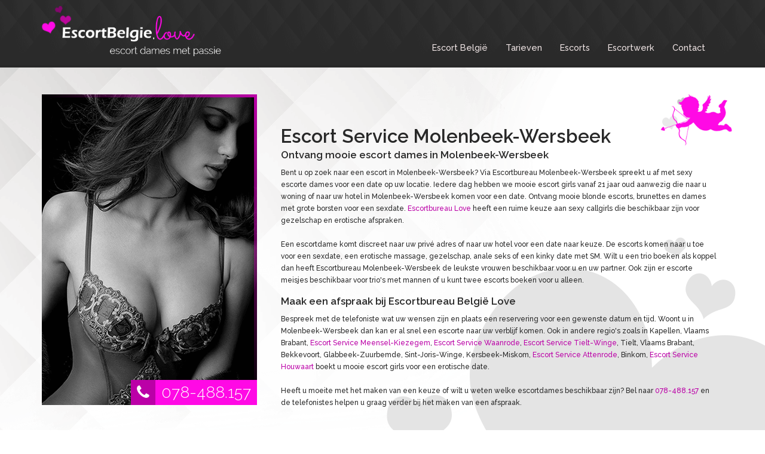

--- FILE ---
content_type: text/html; charset=UTF-8
request_url: https://www.escortbelgie.love/molenbeek-wersbeek
body_size: 4949
content:
<!DOCTYPE html>
<html lang="nl">
<head>
	<meta charset="utf-8">
	<meta http-equiv="X-UA-Compatible" content="IE=edge">
	<meta name="viewport" content="width=device-width, initial-scale=1">
	<meta name="description" content="De mooiste escort dames boekt u bij Escort Service Molenbeek-Wersbeek voor een date op uw locatie. Dagelijks geniet u van sexdates in Molenbeek-Wersbeek via Escortbureau Love.">
	<meta name="robots" content="index,follow,noarchive" />
	<meta name="author" content="Escort België">
	<title>Escort Molenbeek-Wersbeek - Escort Bureau België Love</title>
	<link rel="alternate" hreflang="nl" href="https://www.escortbelgie.love/molenbeek-wersbeek" />
	<link rel="shortcut icon" href="https://www.escortbelgie.love/assets/_love/_img/hart-favicon.ico" />
	<link href="https://www.escortbelgie.love/assets/_love/_css/bootstrap.min.css" rel="stylesheet">
	<link rel="stylesheet" href="https://www.escortbelgie.love/assets/_love/_css/font-awesome.min.css">
	<link rel="stylesheet" href="https://fonts.googleapis.com/css?family=Sacramento">
	<link rel="stylesheet" href="https://fonts.googleapis.com/css?family=Raleway:300,500,600">
	<link href="https://www.escortbelgie.love/assets/_love/escortbelgie.love/css/style.css" rel="stylesheet" />
	<link href='https://fonts.googleapis.com/css?family=Gentium+Basic' rel='stylesheet' type='text/css'>
	<!-- HTML5 shim and Respond.js for IE8 support of HTML5 elements and media queries -->
	<!--[if lt IE 9]>
	  <script src="https://oss.maxcdn.com/html5shiv/3.7.2/html5shiv.min.js"></script>
	  <script src="https://oss.maxcdn.com/respond/1.4.2/respond.min.js"></script>
	<![endif]-->
	<script>
		var trigger = true;
	</script>
	</head>

<body class="home grey-fg-color">

		<!--
	<div id="preloader" style="background-color: #fff;" >
		<div id="status">&nbsp;</div>
	</div>
	-->
	
	<nav class="navbar navbar-default grey-bg-color">
		<div class="container">
			<div class="navbar-header">
				<button type="button" class="navbar-toggle collapsed" data-toggle="collapse" data-target="#navbar" aria-expanded="false" aria-controls="navbar">
					<span class="sr-only">Menu</span>
					<span class="icon-bar"></span>
					<span class="icon-bar"></span>
					<span class="icon-bar"></span>
				</button>
			</div>
			<div class="logo">
				<a href="https://www.escortbelgie.love/" title="Escort België"><img src="https://www.escortbelgie.love/assets/_love/escortbelgie.love/img/escortbelgie.love.png" alt="Escort België" title="Escort België" /></a>
			</div>
			<div id="navbar" class="navbar-collapse collapse">
				<ul class="nav navbar-nav">
											<li><a href="https://www.escortbelgie.love/" title="Escorts in België">Escort België</a></li>
											<li><a href="https://www.escortbelgie.love/tarieven" title="Tarieven">Tarieven</a></li>
											<li><a href="https://www.escortbelgie.love/escorts" title="Escorts">Escorts</a></li>
											<li><a href="https://www.escortbelgie.love/escortwerk" title="Escortwerk">Escortwerk</a></li>
											<li><a href="https://www.escortbelgie.love/contact" title="Contact">Contact</a></li>
									</ul>
			</div>
		</div>
	</nav>
		<section class="diamond-bg-left">
		<div class="hearts-bg-right">
			<div class="container">
				<div class="row">
					<div class="intro-area">
						<div class="col-md-4 col-sm-5 col-xs-12">
							<div class="border-top-left">
								<div class="intro-img" style="background-image: url('https://www.escortbelgie.love/assets/_love/escortbelgie.love/img/aside-image-home-intro.png');"></div>
							</div>
							<a rel="nofollow" class="phone-nr-block prim-bg-color light-fg-color absolute bottom right" href="tel:+3278488157" title="Bel ons op 078-488.157">
								<span class="fa fa-phone sec-bg-color"></span>078-488.157
							</a>
						</div>
						<div class="col-md-8 col-sm-7 col-xs-12">
							<div class="txt-area intro">
								<h1 class="big-title">Escort Service Molenbeek-Wersbeek</h1>
								<h3>Ontvang mooie escort dames in Molenbeek-Wersbeek</h3>

<p>Bent u op zoek naar een escort in Molenbeek-Wersbeek? Via Escortbureau Molenbeek-Wersbeek spreekt u af met sexy escorte dames voor een date op uw locatie. Iedere dag hebben we mooie escort girls vanaf 21 jaar oud aanwezig die naar u woning of naar uw hotel in Molenbeek-Wersbeek komen voor een date. Ontvang mooie blonde escorts, brunettes en dames met grote borsten voor een sexdate. <a href="https://www.escortbelgie.love/" title="Escort Service Love België">Escortbureau Love</a> heeft een ruime keuze aan sexy callgirls die beschikbaar zijn voor gezelschap en erotische afspraken.&nbsp;</p>

<p>Een escortdame komt discreet naar uw priv&eacute; adres of naar uw hotel voor een date naar keuze. De escorts komen naar u toe voor een sexdate, een erotische massage, gezelschap, anale seks of een kinky date met SM. Wilt u een trio boeken als koppel dan heeft Escortbureau Molenbeek-Wersbeek de leukste vrouwen beschikbaar voor u en uw partner. Ook zijn er escorte meisjes beschikbaar voor trio&#39;s met mannen of u kunt twee escorts boeken voor u alleen.</p>

<h3>Maak een afspraak bij Escortbureau Belgi&euml; Love</h3>

<p>Bespreek met de telefoniste wat uw wensen zijn en plaats een reservering voor een gewenste datum en tijd. Woont u in Molenbeek-Wersbeek dan kan er al snel een escorte naar uw verblijf komen. Ook in andere regio&#39;s zoals in Kapellen, Vlaams Brabant, <a href="https://www.escortbelgie.love/meensel-kiezegem" title="Escort Meensel-Kiezegem">Escort Service Meensel-Kiezegem</a>, <a href="https://www.escortbelgie.love/waanrode" title="Escort Waanrode">Escort Service Waanrode</a>, <a href="https://www.escortbelgie.love/tielt-winge" title="Escort Tielt-Winge">Escort Service Tielt-Winge</a>, Tielt, Vlaams Brabant, Bekkevoort, Glabbeek-Zuurbemde, Sint-Joris-Winge, Kersbeek-Miskom, <a href="https://www.escortbelgie.love/attenrode" title="Escort Attenrode">Escort Service Attenrode</a>, Binkom, <a href="https://www.escortbelgie.love/houwaart" title="Escort Houwaart">Escort Service Houwaart</a> boekt u mooie escort girls&nbsp;voor een erotische date.</p>

<p>Heeft u moeite met het maken van een keuze of wilt u weten welke escortdames beschikbaar zijn? Bel naar&nbsp;<a rel="nofollow" href="tel:+3278488157">078-488.157</a> en de telefonistes helpen u graag verder bij het maken van een afspraak.</p>
								<div class="prim-bg-color cupid absolute top right only-desktop">
									<img src="https://www.escortbelgie.love/assets/_love/escortbelgie.love/img/bg-cupid-love.png" alt="" />
								</div>
							</div>
						</div>
					</div>
				</div>
			</div>
		</div>
	</section>
	
			<section class="escort-gallery grey-light-bg-color">
			<div class="container">
				<div class="row">
					<div class="title-area">
						<div class="col-md-8">
							<h3 class="big-title grey-fg-color">Onze beeldschone escort dames</h3>
						</div>
						<div class="col-md-4">
							<a rel="nofollow" class="phone-nr-block prim-bg-color light-fg-color float-right" href="tel:+3278488157" title="Bel ons op 078-488.157">
								<span class="fa fa-phone sec-bg-color"></span>078-488.157
							</a>
						</div>
					</div>
					<div class="clearfix"></div>
											<!-- escort -->
						<div class="col-md-3 col-sm-4 col-xs-6">
							<a class="escort light-fg-color" href="https://www.escortbelgie.love/escortdame-mascha" title="Escort dame Mascha">
								<img class="lozad" data-src="https://www.escortbelgie.love/fotos/655/escortdame-mascha-1-280x420.jpg" src="/assets/_love/_img/placeholder.jpg" alt="Escort dame Mascha" title="Escort dame Mascha"/>
								<div class="caption sec-bg-color">
									<span class="fa fa-heart"></span> Mascha, <span class="transp">(22)</span>
								</div>
							</a>
						</div>
											<!-- escort -->
						<div class="col-md-3 col-sm-4 col-xs-6">
							<a class="escort light-fg-color" href="https://www.escortbelgie.love/blonde-escort-liz-met-grote-borsten" title="Escort dame Liz">
								<img class="lozad" data-src="https://www.escortbelgie.love/fotos/648/blonde-escort-liz-met-grote-borsten-1-280x420.jpg" src="/assets/_love/_img/placeholder.jpg" alt="Escort dame Liz" title="Escort dame Liz"/>
								<div class="caption sec-bg-color">
									<span class="fa fa-heart"></span> Liz, <span class="transp">(31)</span>
								</div>
							</a>
						</div>
											<!-- escort -->
						<div class="col-md-3 col-sm-4 col-xs-6">
							<a class="escort light-fg-color" href="https://www.escortbelgie.love/escort-paris-met-grote-borsten" title="Escort dame Paris">
								<img class="lozad" data-src="https://www.escortbelgie.love/fotos/643/escort-paris-met-grote-borsten-1-280x420.jpg" src="/assets/_love/_img/placeholder.jpg" alt="Escort dame Paris" title="Escort dame Paris"/>
								<div class="caption sec-bg-color">
									<span class="fa fa-heart"></span> Paris, <span class="transp">(35)</span>
								</div>
							</a>
						</div>
											<!-- escort -->
						<div class="col-md-3 col-sm-4 col-xs-6">
							<a class="escort light-fg-color" href="https://www.escortbelgie.love/lara" title="Escort dame Lara">
								<img class="lozad" data-src="https://www.escortbelgie.love/fotos/571/lara-1-280x420.jpg" src="/assets/_love/_img/placeholder.jpg" alt="Escort dame Lara" title="Escort dame Lara"/>
								<div class="caption sec-bg-color">
									<span class="fa fa-heart"></span> Lara, <span class="transp">(28)</span>
								</div>
							</a>
						</div>
											<!-- escort -->
						<div class="col-md-3 col-sm-4 col-xs-6">
							<a class="escort light-fg-color" href="https://www.escortbelgie.love/escort-jenn" title="Escort dame Jenn">
								<img class="lozad" data-src="https://www.escortbelgie.love/fotos/547/escort-jenn-1-280x420.jpg" src="/assets/_love/_img/placeholder.jpg" alt="Escort dame Jenn" title="Escort dame Jenn"/>
								<div class="caption sec-bg-color">
									<span class="fa fa-heart"></span> Jenn, <span class="transp">(30)</span>
								</div>
							</a>
						</div>
											<!-- escort -->
						<div class="col-md-3 col-sm-4 col-xs-6">
							<a class="escort light-fg-color" href="https://www.escortbelgie.love/escort-khloe" title="Escort dame Khloé">
								<img class="lozad" data-src="https://www.escortbelgie.love/fotos/559/escort-khloe-1-280x420.jpg" src="/assets/_love/_img/placeholder.jpg" alt="Escort dame Khloé" title="Escort dame Khloé"/>
								<div class="caption sec-bg-color">
									<span class="fa fa-heart"></span> Khloé, <span class="transp">(23)</span>
								</div>
							</a>
						</div>
											<!-- escort -->
						<div class="col-md-3 col-sm-4 col-xs-6">
							<a class="escort light-fg-color" href="https://www.escortbelgie.love/escort-moniek" title="Escort dame Moniek">
								<img class="lozad" data-src="https://www.escortbelgie.love/fotos/556/escort-moniek-1-280x420.jpg" src="/assets/_love/_img/placeholder.jpg" alt="Escort dame Moniek" title="Escort dame Moniek"/>
								<div class="caption sec-bg-color">
									<span class="fa fa-heart"></span> Moniek, <span class="transp">(26)</span>
								</div>
							</a>
						</div>
											<!-- escort -->
						<div class="col-md-3 col-sm-4 col-xs-6">
							<a class="escort light-fg-color" href="https://www.escortbelgie.love/escort-helena" title="Escort dame Helena">
								<img class="lozad" data-src="https://www.escortbelgie.love/fotos/561/escort-helena-1-280x420.jpg" src="/assets/_love/_img/placeholder.jpg" alt="Escort dame Helena" title="Escort dame Helena"/>
								<div class="caption sec-bg-color">
									<span class="fa fa-heart"></span> Helena, <span class="transp">(32)</span>
								</div>
							</a>
						</div>
											<!-- escort -->
						<div class="col-md-3 col-sm-4 col-xs-6">
							<a class="escort light-fg-color" href="https://www.escortbelgie.love/escort-fae" title="Escort dame Fae">
								<img class="lozad" data-src="https://www.escortbelgie.love/fotos/563/escort-fae-1-280x420.jpg" src="/assets/_love/_img/placeholder.jpg" alt="Escort dame Fae" title="Escort dame Fae"/>
								<div class="caption sec-bg-color">
									<span class="fa fa-heart"></span> Fae, <span class="transp">(22)</span>
								</div>
							</a>
						</div>
											<!-- escort -->
						<div class="col-md-3 col-sm-4 col-xs-6">
							<a class="escort light-fg-color" href="https://www.escortbelgie.love/escort-rosanne" title="Escort dame Rosanne">
								<img class="lozad" data-src="https://www.escortbelgie.love/fotos/555/escort-rosanne-1-280x420.jpg" src="/assets/_love/_img/placeholder.jpg" alt="Escort dame Rosanne" title="Escort dame Rosanne"/>
								<div class="caption sec-bg-color">
									<span class="fa fa-heart"></span> Rosanne, <span class="transp">(32)</span>
								</div>
							</a>
						</div>
											<!-- escort -->
						<div class="col-md-3 col-sm-4 col-xs-6">
							<a class="escort light-fg-color" href="https://www.escortbelgie.love/escort-eve" title="Escort dame Eve">
								<img class="lozad" data-src="https://www.escortbelgie.love/fotos/553/escort-eve-1-280x420.jpg" src="/assets/_love/_img/placeholder.jpg" alt="Escort dame Eve" title="Escort dame Eve"/>
								<div class="caption sec-bg-color">
									<span class="fa fa-heart"></span> Eve, <span class="transp">(24)</span>
								</div>
							</a>
						</div>
											<!-- escort -->
						<div class="col-md-3 col-sm-4 col-xs-6">
							<a class="escort light-fg-color" href="https://www.escortbelgie.love/escort-angelique" title="Escort dame Angelique">
								<img class="lozad" data-src="https://www.escortbelgie.love/fotos/538/escort-angelique-1-280x420.jpg" src="/assets/_love/_img/placeholder.jpg" alt="Escort dame Angelique" title="Escort dame Angelique"/>
								<div class="caption sec-bg-color">
									<span class="fa fa-heart"></span> Angelique, <span class="transp">(32)</span>
								</div>
							</a>
						</div>
											<!-- escort -->
						<div class="col-md-3 col-sm-4 col-xs-6">
							<a class="escort light-fg-color" href="https://www.escortbelgie.love/escort-imani" title="Escort dame Imani">
								<img class="lozad" data-src="https://www.escortbelgie.love/fotos/558/escort-imani-1-280x420.jpg" src="/assets/_love/_img/placeholder.jpg" alt="Escort dame Imani" title="Escort dame Imani"/>
								<div class="caption sec-bg-color">
									<span class="fa fa-heart"></span> Imani, <span class="transp">(24)</span>
								</div>
							</a>
						</div>
											<!-- escort -->
						<div class="col-md-3 col-sm-4 col-xs-6">
							<a class="escort light-fg-color" href="https://www.escortbelgie.love/escort-zoe" title="Escort dame Zoe">
								<img class="lozad" data-src="https://www.escortbelgie.love/fotos/570/escort-zoe-1-280x420.jpg" src="/assets/_love/_img/placeholder.jpg" alt="Escort dame Zoe" title="Escort dame Zoe"/>
								<div class="caption sec-bg-color">
									<span class="fa fa-heart"></span> Zoe, <span class="transp">(26)</span>
								</div>
							</a>
						</div>
											<!-- escort -->
						<div class="col-md-3 col-sm-4 col-xs-6">
							<a class="escort light-fg-color" href="https://www.escortbelgie.love/escort-cindy" title="Escort dame Cindy">
								<img class="lozad" data-src="https://www.escortbelgie.love/fotos/544/escort-cindy-1-280x420.jpg" src="/assets/_love/_img/placeholder.jpg" alt="Escort dame Cindy" title="Escort dame Cindy"/>
								<div class="caption sec-bg-color">
									<span class="fa fa-heart"></span> Cindy, <span class="transp">(28)</span>
								</div>
							</a>
						</div>
											<!-- escort -->
						<div class="col-md-3 col-sm-4 col-xs-6">
							<a class="escort light-fg-color" href="https://www.escortbelgie.love/escort-eva" title="Escort dame Eva">
								<img class="lozad" data-src="https://www.escortbelgie.love/fotos/546/escort-eva-1-280x420.jpg" src="/assets/_love/_img/placeholder.jpg" alt="Escort dame Eva" title="Escort dame Eva"/>
								<div class="caption sec-bg-color">
									<span class="fa fa-heart"></span> Eva, <span class="transp">(28)</span>
								</div>
							</a>
						</div>
											<!-- escort -->
						<div class="col-md-3 col-sm-4 col-xs-6">
							<a class="escort light-fg-color" href="https://www.escortbelgie.love/escort-milou" title="Escort dame Milou">
								<img class="lozad" data-src="https://www.escortbelgie.love/fotos/552/escort-milou-1-280x420.jpg" src="/assets/_love/_img/placeholder.jpg" alt="Escort dame Milou" title="Escort dame Milou"/>
								<div class="caption sec-bg-color">
									<span class="fa fa-heart"></span> Milou, <span class="transp">(24)</span>
								</div>
							</a>
						</div>
											<!-- escort -->
						<div class="col-md-3 col-sm-4 col-xs-6">
							<a class="escort light-fg-color" href="https://www.escortbelgie.love/escort-anna" title="Escort dame Anna">
								<img class="lozad" data-src="https://www.escortbelgie.love/fotos/562/escort-anna-1-280x420.jpg" src="/assets/_love/_img/placeholder.jpg" alt="Escort dame Anna" title="Escort dame Anna"/>
								<div class="caption sec-bg-color">
									<span class="fa fa-heart"></span> Anna, <span class="transp">(25)</span>
								</div>
							</a>
						</div>
											<!-- escort -->
						<div class="col-md-3 col-sm-4 col-xs-6">
							<a class="escort light-fg-color" href="https://www.escortbelgie.love/escort-nicole" title="Escort dame Nicole">
								<img class="lozad" data-src="https://www.escortbelgie.love/fotos/560/escort-nicole-1-280x420.jpg" src="/assets/_love/_img/placeholder.jpg" alt="Escort dame Nicole" title="Escort dame Nicole"/>
								<div class="caption sec-bg-color">
									<span class="fa fa-heart"></span> Nicole, <span class="transp">(27)</span>
								</div>
							</a>
						</div>
											<!-- escort -->
						<div class="col-md-3 col-sm-4 col-xs-6">
							<a class="escort light-fg-color" href="https://www.escortbelgie.love/escort-milena" title="Escort dame Milena">
								<img class="lozad" data-src="https://www.escortbelgie.love/fotos/568/escort-milena-1-280x420.jpg" src="/assets/_love/_img/placeholder.jpg" alt="Escort dame Milena" title="Escort dame Milena"/>
								<div class="caption sec-bg-color">
									<span class="fa fa-heart"></span> Milena, <span class="transp">(27)</span>
								</div>
							</a>
						</div>
											<!-- escort -->
						<div class="col-md-3 col-sm-4 col-xs-6">
							<a class="escort light-fg-color" href="https://www.escortbelgie.love/escort-naomi" title="Escort dame Naomi">
								<img class="lozad" data-src="https://www.escortbelgie.love/fotos/564/escort-naomi-1-280x420.jpg" src="/assets/_love/_img/placeholder.jpg" alt="Escort dame Naomi" title="Escort dame Naomi"/>
								<div class="caption sec-bg-color">
									<span class="fa fa-heart"></span> Naomi, <span class="transp">(35)</span>
								</div>
							</a>
						</div>
											<!-- escort -->
						<div class="col-md-3 col-sm-4 col-xs-6">
							<a class="escort light-fg-color" href="https://www.escortbelgie.love/escort-lana" title="Escort dame Lana">
								<img class="lozad" data-src="https://www.escortbelgie.love/fotos/536/escort-lana-1-280x420.jpg" src="/assets/_love/_img/placeholder.jpg" alt="Escort dame Lana" title="Escort dame Lana"/>
								<div class="caption sec-bg-color">
									<span class="fa fa-heart"></span> Lana, <span class="transp">(26)</span>
								</div>
							</a>
						</div>
											<!-- escort -->
						<div class="col-md-3 col-sm-4 col-xs-6">
							<a class="escort light-fg-color" href="https://www.escortbelgie.love/escort-ruby" title="Escort dame Ruby">
								<img class="lozad" data-src="https://www.escortbelgie.love/fotos/540/escort-ruby-1-280x420.jpg" src="/assets/_love/_img/placeholder.jpg" alt="Escort dame Ruby" title="Escort dame Ruby"/>
								<div class="caption sec-bg-color">
									<span class="fa fa-heart"></span> Ruby, <span class="transp">(22)</span>
								</div>
							</a>
						</div>
											<!-- escort -->
						<div class="col-md-3 col-sm-4 col-xs-6">
							<a class="escort light-fg-color" href="https://www.escortbelgie.love/escort-liv" title="Escort dame Liv">
								<img class="lozad" data-src="https://www.escortbelgie.love/fotos/554/escort-liv-1-280x420.jpg" src="/assets/_love/_img/placeholder.jpg" alt="Escort dame Liv" title="Escort dame Liv"/>
								<div class="caption sec-bg-color">
									<span class="fa fa-heart"></span> Liv, <span class="transp">(25)</span>
								</div>
							</a>
						</div>
											<!-- escort -->
						<div class="col-md-3 col-sm-4 col-xs-6">
							<a class="escort light-fg-color" href="https://www.escortbelgie.love/escort-cataleya" title="Escort dame Cataleya">
								<img class="lozad" data-src="https://www.escortbelgie.love/fotos/567/escort-cataleya-1-280x420.jpg" src="/assets/_love/_img/placeholder.jpg" alt="Escort dame Cataleya" title="Escort dame Cataleya"/>
								<div class="caption sec-bg-color">
									<span class="fa fa-heart"></span> Cataleya, <span class="transp">(24)</span>
								</div>
							</a>
						</div>
											<!-- escort -->
						<div class="col-md-3 col-sm-4 col-xs-6">
							<a class="escort light-fg-color" href="https://www.escortbelgie.love/escort-lorena" title="Escort dame Lorena">
								<img class="lozad" data-src="https://www.escortbelgie.love/fotos/569/escort-lorena-1-280x420.jpg" src="/assets/_love/_img/placeholder.jpg" alt="Escort dame Lorena" title="Escort dame Lorena"/>
								<div class="caption sec-bg-color">
									<span class="fa fa-heart"></span> Lorena, <span class="transp">(25)</span>
								</div>
							</a>
						</div>
											<!-- escort -->
						<div class="col-md-3 col-sm-4 col-xs-6">
							<a class="escort light-fg-color" href="https://www.escortbelgie.love/escort-scarlett" title="Escort dame Scarlett">
								<img class="lozad" data-src="https://www.escortbelgie.love/fotos/549/escort-scarlett-1-280x420.jpg" src="/assets/_love/_img/placeholder.jpg" alt="Escort dame Scarlett" title="Escort dame Scarlett"/>
								<div class="caption sec-bg-color">
									<span class="fa fa-heart"></span> Scarlett, <span class="transp">(26)</span>
								</div>
							</a>
						</div>
											<!-- escort -->
						<div class="col-md-3 col-sm-4 col-xs-6">
							<a class="escort light-fg-color" href="https://www.escortbelgie.love/escort-mijke" title="Escort dame Mijke">
								<img class="lozad" data-src="https://www.escortbelgie.love/fotos/545/escort-mijke-1-280x420.jpg" src="/assets/_love/_img/placeholder.jpg" alt="Escort dame Mijke" title="Escort dame Mijke"/>
								<div class="caption sec-bg-color">
									<span class="fa fa-heart"></span> Mijke, <span class="transp">(25)</span>
								</div>
							</a>
						</div>
											<!-- escort -->
						<div class="col-md-3 col-sm-4 col-xs-6">
							<a class="escort light-fg-color" href="https://www.escortbelgie.love/sexy-escortdame-courtney" title="Escort dame Courtney">
								<img class="lozad" data-src="https://www.escortbelgie.love/fotos/543/sexy-escortdame-courtney-1-280x420.jpg" src="/assets/_love/_img/placeholder.jpg" alt="Escort dame Courtney" title="Escort dame Courtney"/>
								<div class="caption sec-bg-color">
									<span class="fa fa-heart"></span> Courtney, <span class="transp">(26)</span>
								</div>
							</a>
						</div>
											<!-- escort -->
						<div class="col-md-3 col-sm-4 col-xs-6">
							<a class="escort light-fg-color" href="https://www.escortbelgie.love/escort-alexa" title="Escort dame Alexa">
								<img class="lozad" data-src="https://www.escortbelgie.love/fotos/566/escort-alexa-1-280x420.jpg" src="/assets/_love/_img/placeholder.jpg" alt="Escort dame Alexa" title="Escort dame Alexa"/>
								<div class="caption sec-bg-color">
									<span class="fa fa-heart"></span> Alexa, <span class="transp">(34)</span>
								</div>
							</a>
						</div>
											<!-- escort -->
						<div class="col-md-3 col-sm-4 col-xs-6">
							<a class="escort light-fg-color" href="https://www.escortbelgie.love/escort-sandra" title="Escort dame Sandra">
								<img class="lozad" data-src="https://www.escortbelgie.love/fotos/548/escort-sandra-1-280x420.jpg" src="/assets/_love/_img/placeholder.jpg" alt="Escort dame Sandra" title="Escort dame Sandra"/>
								<div class="caption sec-bg-color">
									<span class="fa fa-heart"></span> Sandra, <span class="transp">(33)</span>
								</div>
							</a>
						</div>
											<!-- escort -->
						<div class="col-md-3 col-sm-4 col-xs-6">
							<a class="escort light-fg-color" href="https://www.escortbelgie.love/sexy-blondine-mara" title="Escort dame Mara">
								<img class="lozad" data-src="https://www.escortbelgie.love/fotos/542/sexy-blondine-mara-1-280x420.jpg" src="/assets/_love/_img/placeholder.jpg" alt="Escort dame Mara" title="Escort dame Mara"/>
								<div class="caption sec-bg-color">
									<span class="fa fa-heart"></span> Mara, <span class="transp">(35)</span>
								</div>
							</a>
						</div>
											<!-- escort -->
						<div class="col-md-3 col-sm-4 col-xs-6">
							<a class="escort light-fg-color" href="https://www.escortbelgie.love/escort-coquette" title="Escort dame Coquette">
								<img class="lozad" data-src="https://www.escortbelgie.love/fotos/537/escort-coquette-1-280x420.jpg" src="/assets/_love/_img/placeholder.jpg" alt="Escort dame Coquette" title="Escort dame Coquette"/>
								<div class="caption sec-bg-color">
									<span class="fa fa-heart"></span> Coquette, <span class="transp">(31)</span>
								</div>
							</a>
						</div>
											<!-- escort -->
						<div class="col-md-3 col-sm-4 col-xs-6">
							<a class="escort light-fg-color" href="https://www.escortbelgie.love/mooie-escort-giselle" title="Escort dame Giselle">
								<img class="lozad" data-src="https://www.escortbelgie.love/fotos/539/mooie-escort-giselle-1-280x420.jpg" src="/assets/_love/_img/placeholder.jpg" alt="Escort dame Giselle" title="Escort dame Giselle"/>
								<div class="caption sec-bg-color">
									<span class="fa fa-heart"></span> Giselle, <span class="transp">(28)</span>
								</div>
							</a>
						</div>
											<!-- escort -->
						<div class="col-md-3 col-sm-4 col-xs-6">
							<a class="escort light-fg-color" href="https://www.escortbelgie.love/escort-tessa" title="Escort dame Tessa">
								<img class="lozad" data-src="https://www.escortbelgie.love/fotos/550/escort-tessa-1-280x420.jpg" src="/assets/_love/_img/placeholder.jpg" alt="Escort dame Tessa" title="Escort dame Tessa"/>
								<div class="caption sec-bg-color">
									<span class="fa fa-heart"></span> Tessa, <span class="transp">(31)</span>
								</div>
							</a>
						</div>
											<!-- escort -->
						<div class="col-md-3 col-sm-4 col-xs-6">
							<a class="escort light-fg-color" href="https://www.escortbelgie.love/escort-evy" title="Escort dame Evy">
								<img class="lozad" data-src="https://www.escortbelgie.love/fotos/557/escort-evy-1-280x420.jpg" src="/assets/_love/_img/placeholder.jpg" alt="Escort dame Evy" title="Escort dame Evy"/>
								<div class="caption sec-bg-color">
									<span class="fa fa-heart"></span> Evy, <span class="transp">(25)</span>
								</div>
							</a>
						</div>
									</div>
			</div>
		</section>
		
	<section class="footer-closing sec-bg-color light-fg-color">
		<div class="container">
			<div class="row">
				<div class="col-md-5">
					<h2 class="big-title">Een sexdate in Molenbeek-Wersbeek</h2>					<h3>Escorte Molenbeek-Wersbeek is dagelijks geopend</h3>

<p>Boek een mooie escorte op een gewenste dag bij u thuis in Molenbeek-Wersbeek. Onze escortservice is van maandag t/m zondag geopend en we hebben de mooiste meisjes aanwezig voor een sexdate. U kunt in Molenbeek-Wersbeek en omstreken mooie vrouwen ontvangen en genieten van een erotische date naar keuze. Op de profielen van de escorts ziet u overzicht van welke service zij aanbieden zodat u gemakkelijk een keuze kunt maken.</p>

<h3>De beste escortservice van Vlaams-Brabant</h3>

<p>Escorte Love is een bedrijf met jaren ervaring in het verzorgen van gezelschap op locatie. We werken erg discreet zodat u zorgeloos van een erotische avond zult genieten. Bent u op zoek naar een escort in Vlaams-Brabant dan neemt u contact op met onze telefonistes om een afspraak te maken. Bel naar&nbsp;<a rel="nofollow" href="tel:+3278488157">078-488.157</a> en u zult een van onze vriendelijke telefonistes aan de lijn krijgen.</p>				</div>
				<div class="col-md-6 col-md-push-1">
					<h3 class="big-title">Escort Service Regio Molenbeek-Wersbeek</h3>
					<div class="col-md-5 no-side-padding">
						<ul class="places">
							<li><a href="https://www.escortbelgie.love/meensel-kiezegem" title="Escort Service Meensel-Kiezegem Love">Escort Meensel-Kiezegem</a></li><li><a href="https://www.escortbelgie.love/waanrode" title="Escort Service Waanrode Love">Escort Waanrode</a></li><li><a href="https://www.escortbelgie.love/tielt-winge" title="Escort Service Tielt-Winge Love">Escort Tielt-Winge</a></li><li><a href="https://www.escortbelgie.love/bekkevoort" title="Escort Service Bekkevoort Love">Escort Bekkevoort</a></li><li><a href="https://www.escortbelgie.love/sint-joris-winge" title="Escort Service Sint-Joris-Winge Love">Escort Sint-Joris-Winge</a></li><li><a href="https://www.escortbelgie.love/kersbeek-miskom" title="Escort Service Kersbeek-Miskom Love">Escort Kersbeek-Miskom</a></li><li><a href="https://www.escortbelgie.love/attenrode" title="Escort Service Attenrode Love">Escort Attenrode</a></li><li><a href="https://www.escortbelgie.love/binkom" title="Escort Service Binkom Love">Escort Binkom</a></li><li><a href="https://www.escortbelgie.love/houwaart" title="Escort Service Houwaart Love">Escort Houwaart</a></li><li><a href="https://www.escortbelgie.love/assent" title="Escort Service Assent Love">Escort Assent</a></li><li><a href="https://www.escortbelgie.love/hoeleden" title="Escort Service Hoeleden Love">Escort Hoeleden</a></li><li><a href="https://www.escortbelgie.love/scherpenheuvel-zichem" title="Escort Service Scherpenheuvel-Zichem Love">Escort Scherpenheuvel-Zichem</a></li><li><a href="https://www.escortbelgie.love/scherpenheuvel" title="Escort Service Scherpenheuvel Love">Escort Scherpenheuvel</a></li><li><a href="https://www.escortbelgie.love/bunsbeek" title="Escort Service Bunsbeek Love">Escort Bunsbeek</a></li><li><a href="https://www.escortbelgie.love/lubbeek" title="Escort Service Lubbeek Love">Escort Lubbeek</a></li><li><a href="https://www.escortbelgie.love/ransberg" title="Escort Service Ransberg Love">Escort Ransberg</a></li><li><a href="https://www.escortbelgie.love/rillaar" title="Escort Service Rillaar Love">Escort Rillaar</a></li><li><a href="https://www.escortbelgie.love/kortenaken" title="Escort Service Kortenaken Love">Escort Kortenaken</a></li><li><a href="https://www.escortbelgie.love/kerkom" title="Escort Service Kerkom Love">Escort Kerkom</a></li><li><a href="https://www.escortbelgie.love/nieuwrode" title="Escort Service Nieuwrode Love">Escort Nieuwrode</a></li>
						</ul>
					</div>
					<div class="col-md-6 col-md-push-1 no-side-padding">
						<ul class="places">
							
						</ul>
					</div>
				</div>
			</div>
		</div>
	</section>	
	
		


					
	<footer class="bottom-area-footer grey-bg-color">
		<div class="container">
			<div class="row">
				<ul class="float-right">
											<li><a href="https://www.escortbelgie.love/" title="Escorts in België">Escort België</a></li>
											<li><a href="https://www.escortbelgie.love/tarieven" title="Tarieven">Tarieven</a></li>
											<li><a href="https://www.escortbelgie.love/escorts" title="Escorts">Escorts</a></li>
											<li><a href="https://www.escortbelgie.love/escortwerk" title="Escortwerk">Escortwerk</a></li>
											<li><a href="https://www.escortbelgie.love/contact" title="Contact">Contact</a></li>
											<li><a href="https://www.escortbelgie.love/prive-ontvangst" title="Afspreken voor thuis- en privéontvangst">Privé ontvangst</a></li>
									</ul>
				<div class="copy">
					Escort België Love &copy; 2005 - 2026 LicentieNr: 1506.529 <br><span class="realized">Site realisatie <a href="https://www.werkenalsescort.love/" title="Escort Werk - Callgirl Worden" target="_blank">Werken Als Escort</a></span>
				</div>
			</div>
		</div>
		
	</footer>
	    	<script src="https://www.tippelstraat.nl/chatroom/js/popop_tippelstraat.js?pi=escortbelgie.love_rand&domain_id=2"></script>
    	<script src="https://cdnjs.cloudflare.com/ajax/libs/jquery/1.12.4/jquery.min.js"></script>
	<script src="https://cdnjs.cloudflare.com/ajax/libs/twitter-bootstrap/3.3.7/js/bootstrap.min.js"></script>
	<script src="https://cdn.jsdelivr.net/npm/lozad/dist/lozad.min.js"></script>
	<script src="https://www.escortbelgie.love/assets/_love/escortbelgie.love/js/custom.js"></script>
	<script>
		const observer = lozad();
		observer.observe();
	</script>
	
	    
      <script defer src="https://static.cloudflareinsights.com/beacon.min.js/vcd15cbe7772f49c399c6a5babf22c1241717689176015" integrity="sha512-ZpsOmlRQV6y907TI0dKBHq9Md29nnaEIPlkf84rnaERnq6zvWvPUqr2ft8M1aS28oN72PdrCzSjY4U6VaAw1EQ==" data-cf-beacon='{"version":"2024.11.0","token":"b99e7d41c7874a3c937d3399712fd43f","r":1,"server_timing":{"name":{"cfCacheStatus":true,"cfEdge":true,"cfExtPri":true,"cfL4":true,"cfOrigin":true,"cfSpeedBrain":true},"location_startswith":null}}' crossorigin="anonymous"></script>
</body>
</html>

--- FILE ---
content_type: text/css
request_url: https://www.escortbelgie.love/assets/_love/_css/default.css
body_size: 2295
content:
/*
font-family: 'Raleway', sans-serif; //300 //500 //600
font-family: 'Sacramento', cursive;
*/

/*
PRELOADER
*/
#preloader { position: fixed; top: 0; left: 0; right: 0; bottom: 0; z-index: 1040; }
#status { width: 200px; height: 200px; position: absolute; left: 50%; top: 50%; background: url('../_img/preloader.gif') center center no-repeat; margin: -100px 0 0 -100px; }

/*
BODY & PARAGRAPHS
*/
body { overflow: visible; font-size: 12px; font-family: 'Raleway', sans-serif; line-height: 20px; }
p { padding: 5px 0; }

/*
RESPONSIVE IMAGES
*/
img { max-width: 100%; }

/*
DESKTOP AND MOBILE VISIBILITY
*/
.only-desktop { display: block; }
.only-mobile { display: none; }

/*
FLOATS
*/
.float-left { float: left; }
.float-right { float: right; }

/*
RESET SIDE PADDING BOOTSTRAP
*/
.no-side-padding { padding-left: 0; padding-right: 0; }
.no-side-padding-left { padding-left: 0; }

/*
ABSOLUTE ELEMENTS
*/
.absolute { position: absolute; }
.absolute.top { top: 0; }
.absolute.right { right: 0; }
.absolute.bottom { bottom: 0; }
.absolute.left { left: 0; }

/*
GRADIENT BORDER
*/
.border-top-left { position: relative; }
.border-top-left:before,
.border-top-left:after { content: ""; position: absolute; top: 0; right: 0;	}
.border-top-left:before { bottom: 0; width: 5px; }
.border-top-left:after { left: 0; height: 5px; }

/*
RESET HEADER STYLES
*/
h1, h2, h3, h4, h5, h6 { padding: 0; margin: 0; font-size: 1.2em; line-height: 1.0em; font-weight: normal; }

/*
TITLES
*/
.title-area { overflow: auto; margin-bottom: 30px; }
.special-font { font-family: 'Sacramento', cursive; font-weight: normal; }
.big-title { font-size: 2.6em; font-weight: 600; padding-bottom: 5px; }
.big-title.wordspacing{word-spacing:-7px;}
.big-title .special-font { font-size: 2.0em; }
.regular-title { font-size: 1.4em; font-weight: 600; padding-bottom: 5px; line-height: 1.2em; }

/*
LOGO
*/
.logo { float: left; }
.logo img { width: 300px; }

/*
MAIN NAVIGATION
*/
nav.navbar-default { font-size: 1.2em; border: 0; border-radius: 0; margin: 0; padding: 10px 0 0; background-image: url('../_img/bg-nav-pattern.png'); background-repeat: repeat-x; }
nav.navbar-default ul.nav { float: right; padding-top: 60px; }
nav.navbar-default ul.nav li a {color:#f1e6e6; transition: all 0.3s ease; padding: 0 15px 20px; margin: 0; border-bottom: 3px solid transparent; }
nav.navbar-default ul.nav li.active,
nav.navbar-default ul.nav li a:hover,
nav.navbar-default ul.nav li.active a { opacity: 1.0; background: none; }

a.phone-nr-block,
a.phone-nr-block > span { display: inline-block; font-weight: 300; line-height: 1.6em; padding: 0 10px; }
a.phone-nr-block { font-size: 2.2em; }
a.phone-nr-block > span { margin: 0 10px 0 -10px; }
a.phone-nr-block:target,
a.phone-nr-block:hover,
a.phone-nr-block:active,
a.phone-nr-block:focus { text-decoration: none; }

.intro-area { padding: 45px 0 75px; overflow: auto; }
.intro-area .intro-img { height: 520px; background-repeat: no-repeat; background-position: center center; background-size: cover; }
.intro-area a.phone-nr-block { font-size: 2.2em; margin-right: 15px; }
.intro-area .txt-area { padding: 55px 10px 0; }
.intro-area .txt-area .cupid { width: 120px; }

.intro-area.profile-holder { padding: 0; margin: 45px 0 75px; }
.intro-area.profile-holder .txt-area .escort-info { margin: 20px 0 0; overflow: auto; }
.intro-area.profile-holder .txt-area .escort-info ul.details,
.intro-area.profile-holder .txt-area .escort-info ul.details li { padding: 0; margin: 0; list-style: none; }
.intro-area.profile-holder .txt-area .escort-info ul.details li div { display: inline-block; min-width: 120px;  }

.diamond-bg-left { background: url('../_img/bg-diamons-shapes-light-left.png') -350px top no-repeat; }
.hearts-bg-right { background: url('../_img/bg-grey-hearts.png') right bottom no-repeat; }

section.escort-gallery { padding: 60px 0; overflow: auto; }
section.escort-gallery a.escort { margin-bottom: 30px; display: inline-block; transition: all 0.4s ease; }
section.escort-gallery a.escort:hover { text-decoration: none; opacity: 0.7; }
section.escort-gallery a.escort .caption { font-size: 1.4em; font-weight: 500; border-top: 4px solid transparent; padding: 15px; position: relative; }
section.escort-gallery a.escort .caption:before { content: ''; position: absolute; width: 100%; height: 4px; top: -4px; left: 0; }
section.escort-gallery a.escort .caption .transp { opacity: 0.6; }

section.footer-closing { padding: 60px 0; }
section.footer-closing p > a { padding: 0 3px; }
section.footer-closing ul.places,
section.footer-closing ul.places li { margin: 0; padding: 0; list-style: none; }
section.footer-closing ul.places { margin-top: 5px; }

footer.bottom-area-footer { padding: 20px 0; background-image: url('../_img/bg-nav-pattern.png'); background-repeat: repeat-x; }
footer.bottom-area-footer ul,
footer.bottom-area-footer ul li { margin: 0; padding: 0; list-style: none; }
footer.bottom-area-footer ul li { display: inline-block; font-size: 1.2em; }
footer.bottom-area-footer ul li a { padding: 25px 10px; }
footer.bottom-area-footer .copy{color:#fff}
footer.bottom-area-footer .copy .realized a{color:#fff}

section.call-to-action { font-size: 2.2em; padding: 55px 0; }
section.call-to-action p { padding: 0; }
section.call-to-action h3 { font-weight: 600; font-size: 2.2em; }
section.call-to-action h4 { font-weight: 600; font-size: 1.2em; padding-bottom: 20px; }
section.call-to-action a.phone-nr-block { font-size: 1.45em; margin-top: 25px; }

.msg{color:#000;}
.msg.warning {border:2px solid #F2DD8C; background-color:#FFF5CC;}
.msg.warning a {color:#df0000;} .msg.warning a:hover, .msg.warning a:active, .msg.warning a:focus {color:#303030;}
.msg.info {border:2px solid #B8E2FB; background-color:#E8F6FF;padding:5px;width:90%;}
.msg.done {border:2px solid #BBDF8D; background-color:#EAF7D9;padding:5px;width:90%;}
.msg.error {border:2px solid #FFAEAE; background-color:#FEEBEB;padding:5px;width:90%;}
.container input.err, .container select.err, .container textarea.err {border:1px solid #DF0000; background:#FFB; color:#000;}
.container .err {color:#DF0000;}
.container input{width:100%;height:35px;font-size:16px;}
.container textarea{width:100%;}
.container select{height:35px;}
.mb-2{margin-bottom:30px;}
.text-white {color:#fff}
@media (max-width: 1200px) {
	section.escort-gallery a.escort .caption { font-size: 1.3em; }
}

@media (max-width: 992px) {
	.only-desktop { display: none; }
	.only-mobile { display: block; }

	.logo,
	nav.navbar-default ul.nav  { float: none; text-align: center; }
	nav.navbar-default ul.nav { padding-top: 30px; }
	nav.navbar-default ul.nav li  { float: none; display: inline-block; }

	.intro-area .txt-area { padding: 20px 10px 0; }
	section.escort-gallery a.escort .caption { font-size: 1.2em; }
}

@media (max-width: 768px) {
	.logo { float: left; margin-bottom: 20px; }
	nav.navbar-default ul.nav { padding-top: 10px; }
	nav.navbar-default ul.nav li { display: block; }
	nav.navbar-default ul.nav li a { padding: 10px 0; border-width: 1px; }
	nav.navbar-default .navbar-collapse { width:100%; border: none; margin: 0; }
	nav.navbar-default .navbar-header { float: right; }
	nav.navbar-default .navbar-header button.navbar-toggle { margin-top: 25px; background: transparent; border: none; }
	nav.navbar-default .navbar-header button.navbar-toggle span.icon-bar { width: 35px; height: 3px; background: red; border-radius: 0; }
	nav.navbar-default .navbar-header button.navbar-toggle span.icon-bar+.icon-bar { margin-top: 6px; }
	nav.navbar-default .navbar-header .navbar-collapse { width: 100%; padding-top: 60px;}

	.intro-area .intro-img { height: 250px; background-position: center bottom; }
	section.escort-gallery a.escort .caption { font-size: 1.1em; }
}


/* namebranding footer */
.brandlogos-footer{padding-top: 75px;padding-bottom: 75px;width: 100%;}
.brandcontainer-footer{width: 100%;padding-right: 15px;padding-left: 15px;margin-right: auto; margin-left: auto; text-align: center; display: flex; flex-wrap: wrap;}
.brandblock{padding-left: 5px;padding-right: 5px;text-align: center;margin-left: auto;margin-right: auto;justify-content: center;align-items: center;min-height: 120px;}
.brandblock:hover figure .brandcolor{opacity: 1;}
.brandblock:hover figure img:not(.brandcolor){opacity: 0;}
.brandblock figure{max-width: 100%;margin: 0;min-height: 120px;display: flex;justify-content: center;align-items: center;position: relative;}
.brandblock figure .brandcolor{position: absolute;left: 0;right: 0;top: 0;bottom: 0;margin: auto;opacity: 0;transition: .3s ease-out;}
.brandblock figure img{max-width: 300px;width: 100%;height: auto;transition: .3s ease-out;}
.brandlogos-footer{padding-bottom:25px;}
footer .bottom-info{background:#2c293a;color:#fff;font-size:16px;}
footer .bottom-info img{vertical-align:text-middle;}
footer .bottom-info .xplow span{display:none;}
@media(min-width:1200px){
	.brandcontainer-footer{  max-width: 1140px;}
}
@media(min-width:992px) and (max-width:1199px){
	.brandcontainer-footer{ max-width: 960px;}
}
@media(min-width:992px){
	.brandblock{ width:calc(33% - 25px);  display: inline-flex;  margin-bottom: 35px;}
}
@media(max-width:991px){
	.brandlogos-footer{  padding-top: 50px;  padding-bottom: 50px;}
}
@media(min-width:768px) and (max-width:991px){
	.brandcontainer-footer{  max-width: 720px;}
}
@media(max-width:767px){
	.brandblock{  width:calc(50% - 25px); display: inline-flex;  margin-bottom: 35px;}
}
@media(min-width:576px) and (max-width:767px){
	.brandcontainer-footer{  max-width: 540px;}
}
@media(max-width:575px){
	.brandlogos-footer{ padding-top: 35px;  padding-bottom: 35px;}
	.brandlogos-footer .brandcontainer-footer .brandblock{  width:100%;  display: block;  margin-bottom: 35px;}
	.brandblock{  min-height: inherit;}
	.brandblock figure img{  max-width: 300px;  width: auto;  height: auto;  margin-left: auto;  margin-right: auto;  display: block;}
	.brandblock figure{  min-height: inherit;}
}


.brandlogos-footer .block-center{width:100%;text-align:center;margin-top:0;padding-top:0px;padding-bottom:5px;}
.brandlogos-footer .block-center h4{margin-left:auto;display:block;font-family:sans-serif;color:#fff;margin-bottom:0}
.brandlogos-footer.block-center figure{margin-right:auto;display:block;width:200px;margin-left:auto;margin-right:auto;margin-top:0;margin-bottom:0}
.brandlogos-footer .block-center figure img{max-width:220px;height:auto}

/* flirt */
.flirten .msg{width:100%}
.flirten select.input-text-02{width:90%;}
.flirten input.input-text-02{width:90%;}
.flirten .suffix_1{background:#ffffff;color:#000;padding:20px;}
.flirten .suffix_1 .flirtlogo{padding-bottom:5px;display:none;}
.flirten .suffix_1 .more{width:90%;background-color:#0099cc}
.flirten .suffix_1 .more:hover{background-color:#ff3066}

.flirten .suffix_1 .flirtright{text-align:center}

--- FILE ---
content_type: application/javascript
request_url: https://www.escortbelgie.love/assets/_love/escortbelgie.love/js/custom.js
body_size: -380
content:
$(window).on('load', function() {
	//$('#status').fadeOut();
	//$('#preloader').delay(350).fadeOut('slow');
	//$('body').delay(600).css({'overflow':'visible'});
})